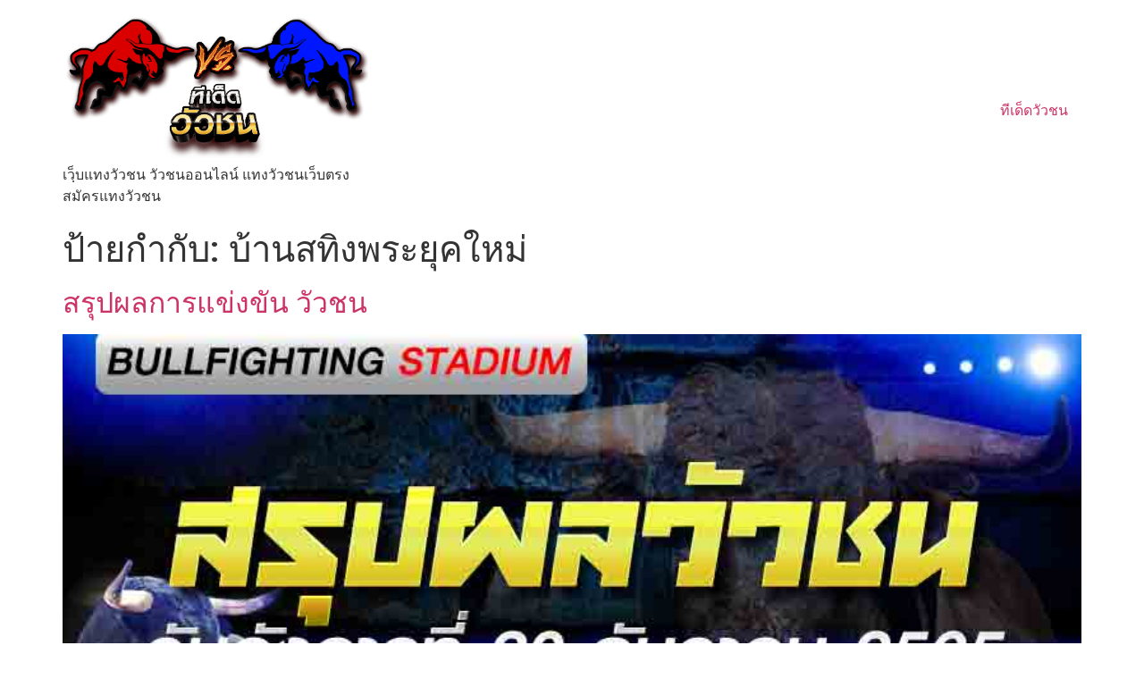

--- FILE ---
content_type: text/html; charset=UTF-8
request_url: https://www.xn--b3ctakn6fa3f6a7h8c.com/tag/%E0%B8%9A%E0%B9%89%E0%B8%B2%E0%B8%99%E0%B8%AA%E0%B8%97%E0%B8%B4%E0%B8%87%E0%B8%9E%E0%B8%A3%E0%B8%B0%E0%B8%A2%E0%B8%B8%E0%B8%84%E0%B9%83%E0%B8%AB%E0%B8%A1%E0%B9%88/
body_size: 7134
content:
<!doctype html>
<html lang="th">
<head>
	<meta charset="UTF-8">
	<meta name="viewport" content="width=device-width, initial-scale=1">
	<link rel="profile" href="https://gmpg.org/xfn/11">
	<title>บ้านสทิงพระยุคใหม่ &#8211; ทีเด็ดวัวชน</title>
<meta name='robots' content='max-image-preview:large' />
<link rel='dns-prefetch' href='//www.xn--b3ctakn6fa3f6a7h8c.com' />
<link rel="alternate" type="application/rss+xml" title="ทีเด็ดวัวชน &raquo; ฟีด" href="https://www.xn--b3ctakn6fa3f6a7h8c.com/feed/" />
<link rel="alternate" type="application/rss+xml" title="ทีเด็ดวัวชน &raquo; บ้านสทิงพระยุคใหม่ ฟีดป้ายกำกับ" href="https://www.xn--b3ctakn6fa3f6a7h8c.com/tag/%e0%b8%9a%e0%b9%89%e0%b8%b2%e0%b8%99%e0%b8%aa%e0%b8%97%e0%b8%b4%e0%b8%87%e0%b8%9e%e0%b8%a3%e0%b8%b0%e0%b8%a2%e0%b8%b8%e0%b8%84%e0%b9%83%e0%b8%ab%e0%b8%a1%e0%b9%88/feed/" />
<style id='wp-img-auto-sizes-contain-inline-css'>
img:is([sizes=auto i],[sizes^="auto," i]){contain-intrinsic-size:3000px 1500px}
/*# sourceURL=wp-img-auto-sizes-contain-inline-css */
</style>
<style id='wp-emoji-styles-inline-css'>

	img.wp-smiley, img.emoji {
		display: inline !important;
		border: none !important;
		box-shadow: none !important;
		height: 1em !important;
		width: 1em !important;
		margin: 0 0.07em !important;
		vertical-align: -0.1em !important;
		background: none !important;
		padding: 0 !important;
	}
/*# sourceURL=wp-emoji-styles-inline-css */
</style>
<link rel='stylesheet' id='wp-block-library-css' href='https://www.xn--b3ctakn6fa3f6a7h8c.com/wp-includes/css/dist/block-library/style.min.css?ver=6.9' media='all' />
<style id='global-styles-inline-css'>
:root{--wp--preset--aspect-ratio--square: 1;--wp--preset--aspect-ratio--4-3: 4/3;--wp--preset--aspect-ratio--3-4: 3/4;--wp--preset--aspect-ratio--3-2: 3/2;--wp--preset--aspect-ratio--2-3: 2/3;--wp--preset--aspect-ratio--16-9: 16/9;--wp--preset--aspect-ratio--9-16: 9/16;--wp--preset--color--black: #000000;--wp--preset--color--cyan-bluish-gray: #abb8c3;--wp--preset--color--white: #ffffff;--wp--preset--color--pale-pink: #f78da7;--wp--preset--color--vivid-red: #cf2e2e;--wp--preset--color--luminous-vivid-orange: #ff6900;--wp--preset--color--luminous-vivid-amber: #fcb900;--wp--preset--color--light-green-cyan: #7bdcb5;--wp--preset--color--vivid-green-cyan: #00d084;--wp--preset--color--pale-cyan-blue: #8ed1fc;--wp--preset--color--vivid-cyan-blue: #0693e3;--wp--preset--color--vivid-purple: #9b51e0;--wp--preset--gradient--vivid-cyan-blue-to-vivid-purple: linear-gradient(135deg,rgb(6,147,227) 0%,rgb(155,81,224) 100%);--wp--preset--gradient--light-green-cyan-to-vivid-green-cyan: linear-gradient(135deg,rgb(122,220,180) 0%,rgb(0,208,130) 100%);--wp--preset--gradient--luminous-vivid-amber-to-luminous-vivid-orange: linear-gradient(135deg,rgb(252,185,0) 0%,rgb(255,105,0) 100%);--wp--preset--gradient--luminous-vivid-orange-to-vivid-red: linear-gradient(135deg,rgb(255,105,0) 0%,rgb(207,46,46) 100%);--wp--preset--gradient--very-light-gray-to-cyan-bluish-gray: linear-gradient(135deg,rgb(238,238,238) 0%,rgb(169,184,195) 100%);--wp--preset--gradient--cool-to-warm-spectrum: linear-gradient(135deg,rgb(74,234,220) 0%,rgb(151,120,209) 20%,rgb(207,42,186) 40%,rgb(238,44,130) 60%,rgb(251,105,98) 80%,rgb(254,248,76) 100%);--wp--preset--gradient--blush-light-purple: linear-gradient(135deg,rgb(255,206,236) 0%,rgb(152,150,240) 100%);--wp--preset--gradient--blush-bordeaux: linear-gradient(135deg,rgb(254,205,165) 0%,rgb(254,45,45) 50%,rgb(107,0,62) 100%);--wp--preset--gradient--luminous-dusk: linear-gradient(135deg,rgb(255,203,112) 0%,rgb(199,81,192) 50%,rgb(65,88,208) 100%);--wp--preset--gradient--pale-ocean: linear-gradient(135deg,rgb(255,245,203) 0%,rgb(182,227,212) 50%,rgb(51,167,181) 100%);--wp--preset--gradient--electric-grass: linear-gradient(135deg,rgb(202,248,128) 0%,rgb(113,206,126) 100%);--wp--preset--gradient--midnight: linear-gradient(135deg,rgb(2,3,129) 0%,rgb(40,116,252) 100%);--wp--preset--font-size--small: 13px;--wp--preset--font-size--medium: 20px;--wp--preset--font-size--large: 36px;--wp--preset--font-size--x-large: 42px;--wp--preset--spacing--20: 0.44rem;--wp--preset--spacing--30: 0.67rem;--wp--preset--spacing--40: 1rem;--wp--preset--spacing--50: 1.5rem;--wp--preset--spacing--60: 2.25rem;--wp--preset--spacing--70: 3.38rem;--wp--preset--spacing--80: 5.06rem;--wp--preset--shadow--natural: 6px 6px 9px rgba(0, 0, 0, 0.2);--wp--preset--shadow--deep: 12px 12px 50px rgba(0, 0, 0, 0.4);--wp--preset--shadow--sharp: 6px 6px 0px rgba(0, 0, 0, 0.2);--wp--preset--shadow--outlined: 6px 6px 0px -3px rgb(255, 255, 255), 6px 6px rgb(0, 0, 0);--wp--preset--shadow--crisp: 6px 6px 0px rgb(0, 0, 0);}:where(.is-layout-flex){gap: 0.5em;}:where(.is-layout-grid){gap: 0.5em;}body .is-layout-flex{display: flex;}.is-layout-flex{flex-wrap: wrap;align-items: center;}.is-layout-flex > :is(*, div){margin: 0;}body .is-layout-grid{display: grid;}.is-layout-grid > :is(*, div){margin: 0;}:where(.wp-block-columns.is-layout-flex){gap: 2em;}:where(.wp-block-columns.is-layout-grid){gap: 2em;}:where(.wp-block-post-template.is-layout-flex){gap: 1.25em;}:where(.wp-block-post-template.is-layout-grid){gap: 1.25em;}.has-black-color{color: var(--wp--preset--color--black) !important;}.has-cyan-bluish-gray-color{color: var(--wp--preset--color--cyan-bluish-gray) !important;}.has-white-color{color: var(--wp--preset--color--white) !important;}.has-pale-pink-color{color: var(--wp--preset--color--pale-pink) !important;}.has-vivid-red-color{color: var(--wp--preset--color--vivid-red) !important;}.has-luminous-vivid-orange-color{color: var(--wp--preset--color--luminous-vivid-orange) !important;}.has-luminous-vivid-amber-color{color: var(--wp--preset--color--luminous-vivid-amber) !important;}.has-light-green-cyan-color{color: var(--wp--preset--color--light-green-cyan) !important;}.has-vivid-green-cyan-color{color: var(--wp--preset--color--vivid-green-cyan) !important;}.has-pale-cyan-blue-color{color: var(--wp--preset--color--pale-cyan-blue) !important;}.has-vivid-cyan-blue-color{color: var(--wp--preset--color--vivid-cyan-blue) !important;}.has-vivid-purple-color{color: var(--wp--preset--color--vivid-purple) !important;}.has-black-background-color{background-color: var(--wp--preset--color--black) !important;}.has-cyan-bluish-gray-background-color{background-color: var(--wp--preset--color--cyan-bluish-gray) !important;}.has-white-background-color{background-color: var(--wp--preset--color--white) !important;}.has-pale-pink-background-color{background-color: var(--wp--preset--color--pale-pink) !important;}.has-vivid-red-background-color{background-color: var(--wp--preset--color--vivid-red) !important;}.has-luminous-vivid-orange-background-color{background-color: var(--wp--preset--color--luminous-vivid-orange) !important;}.has-luminous-vivid-amber-background-color{background-color: var(--wp--preset--color--luminous-vivid-amber) !important;}.has-light-green-cyan-background-color{background-color: var(--wp--preset--color--light-green-cyan) !important;}.has-vivid-green-cyan-background-color{background-color: var(--wp--preset--color--vivid-green-cyan) !important;}.has-pale-cyan-blue-background-color{background-color: var(--wp--preset--color--pale-cyan-blue) !important;}.has-vivid-cyan-blue-background-color{background-color: var(--wp--preset--color--vivid-cyan-blue) !important;}.has-vivid-purple-background-color{background-color: var(--wp--preset--color--vivid-purple) !important;}.has-black-border-color{border-color: var(--wp--preset--color--black) !important;}.has-cyan-bluish-gray-border-color{border-color: var(--wp--preset--color--cyan-bluish-gray) !important;}.has-white-border-color{border-color: var(--wp--preset--color--white) !important;}.has-pale-pink-border-color{border-color: var(--wp--preset--color--pale-pink) !important;}.has-vivid-red-border-color{border-color: var(--wp--preset--color--vivid-red) !important;}.has-luminous-vivid-orange-border-color{border-color: var(--wp--preset--color--luminous-vivid-orange) !important;}.has-luminous-vivid-amber-border-color{border-color: var(--wp--preset--color--luminous-vivid-amber) !important;}.has-light-green-cyan-border-color{border-color: var(--wp--preset--color--light-green-cyan) !important;}.has-vivid-green-cyan-border-color{border-color: var(--wp--preset--color--vivid-green-cyan) !important;}.has-pale-cyan-blue-border-color{border-color: var(--wp--preset--color--pale-cyan-blue) !important;}.has-vivid-cyan-blue-border-color{border-color: var(--wp--preset--color--vivid-cyan-blue) !important;}.has-vivid-purple-border-color{border-color: var(--wp--preset--color--vivid-purple) !important;}.has-vivid-cyan-blue-to-vivid-purple-gradient-background{background: var(--wp--preset--gradient--vivid-cyan-blue-to-vivid-purple) !important;}.has-light-green-cyan-to-vivid-green-cyan-gradient-background{background: var(--wp--preset--gradient--light-green-cyan-to-vivid-green-cyan) !important;}.has-luminous-vivid-amber-to-luminous-vivid-orange-gradient-background{background: var(--wp--preset--gradient--luminous-vivid-amber-to-luminous-vivid-orange) !important;}.has-luminous-vivid-orange-to-vivid-red-gradient-background{background: var(--wp--preset--gradient--luminous-vivid-orange-to-vivid-red) !important;}.has-very-light-gray-to-cyan-bluish-gray-gradient-background{background: var(--wp--preset--gradient--very-light-gray-to-cyan-bluish-gray) !important;}.has-cool-to-warm-spectrum-gradient-background{background: var(--wp--preset--gradient--cool-to-warm-spectrum) !important;}.has-blush-light-purple-gradient-background{background: var(--wp--preset--gradient--blush-light-purple) !important;}.has-blush-bordeaux-gradient-background{background: var(--wp--preset--gradient--blush-bordeaux) !important;}.has-luminous-dusk-gradient-background{background: var(--wp--preset--gradient--luminous-dusk) !important;}.has-pale-ocean-gradient-background{background: var(--wp--preset--gradient--pale-ocean) !important;}.has-electric-grass-gradient-background{background: var(--wp--preset--gradient--electric-grass) !important;}.has-midnight-gradient-background{background: var(--wp--preset--gradient--midnight) !important;}.has-small-font-size{font-size: var(--wp--preset--font-size--small) !important;}.has-medium-font-size{font-size: var(--wp--preset--font-size--medium) !important;}.has-large-font-size{font-size: var(--wp--preset--font-size--large) !important;}.has-x-large-font-size{font-size: var(--wp--preset--font-size--x-large) !important;}
/*# sourceURL=global-styles-inline-css */
</style>

<style id='classic-theme-styles-inline-css'>
/*! This file is auto-generated */
.wp-block-button__link{color:#fff;background-color:#32373c;border-radius:9999px;box-shadow:none;text-decoration:none;padding:calc(.667em + 2px) calc(1.333em + 2px);font-size:1.125em}.wp-block-file__button{background:#32373c;color:#fff;text-decoration:none}
/*# sourceURL=/wp-includes/css/classic-themes.min.css */
</style>
<link rel='stylesheet' id='hello-elementor-css' href='https://www.xn--b3ctakn6fa3f6a7h8c.com/wp-content/themes/hello-elementor/style.min.css?ver=3.0.1' media='all' />
<link rel='stylesheet' id='hello-elementor-theme-style-css' href='https://www.xn--b3ctakn6fa3f6a7h8c.com/wp-content/themes/hello-elementor/theme.min.css?ver=3.0.1' media='all' />
<link rel='stylesheet' id='hello-elementor-header-footer-css' href='https://www.xn--b3ctakn6fa3f6a7h8c.com/wp-content/themes/hello-elementor/header-footer.min.css?ver=3.0.1' media='all' />
<link rel='stylesheet' id='elementor-frontend-css' href='https://www.xn--b3ctakn6fa3f6a7h8c.com/wp-content/plugins/elementor/assets/css/frontend-lite.min.css?ver=3.20.2' media='all' />
<link rel='stylesheet' id='elementor-post-5-css' href='https://www.xn--b3ctakn6fa3f6a7h8c.com/wp-content/uploads/elementor/css/post-5.css?ver=1711363773' media='all' />
<link rel='stylesheet' id='elementor-lazyload-css' href='https://www.xn--b3ctakn6fa3f6a7h8c.com/wp-content/plugins/elementor/assets/css/modules/lazyload/frontend.min.css?ver=3.20.2' media='all' />
<link rel='stylesheet' id='elementor-icons-ekiticons-css' href='https://www.xn--b3ctakn6fa3f6a7h8c.com/wp-content/plugins/elementskit-lite/modules/elementskit-icon-pack/assets/css/ekiticons.css?ver=3.0.7' media='all' />
<link rel='stylesheet' id='ekit-widget-styles-css' href='https://www.xn--b3ctakn6fa3f6a7h8c.com/wp-content/plugins/elementskit-lite/widgets/init/assets/css/widget-styles.css?ver=3.0.7' media='all' />
<link rel='stylesheet' id='ekit-responsive-css' href='https://www.xn--b3ctakn6fa3f6a7h8c.com/wp-content/plugins/elementskit-lite/widgets/init/assets/css/responsive.css?ver=3.0.7' media='all' />
<link rel='stylesheet' id='eael-general-css' href='https://www.xn--b3ctakn6fa3f6a7h8c.com/wp-content/plugins/essential-addons-for-elementor-lite/assets/front-end/css/view/general.min.css?ver=5.9.12' media='all' />
<link rel='stylesheet' id='google-fonts-1-css' href='https://fonts.googleapis.com/css?family=Roboto%3A100%2C100italic%2C200%2C200italic%2C300%2C300italic%2C400%2C400italic%2C500%2C500italic%2C600%2C600italic%2C700%2C700italic%2C800%2C800italic%2C900%2C900italic%7CRoboto+Slab%3A100%2C100italic%2C200%2C200italic%2C300%2C300italic%2C400%2C400italic%2C500%2C500italic%2C600%2C600italic%2C700%2C700italic%2C800%2C800italic%2C900%2C900italic&#038;display=auto&#038;ver=6.9' media='all' />
<link rel="preconnect" href="https://fonts.gstatic.com/" crossorigin><script src="https://www.xn--b3ctakn6fa3f6a7h8c.com/wp-includes/js/jquery/jquery.min.js?ver=3.7.1" id="jquery-core-js"></script>
<script src="https://www.xn--b3ctakn6fa3f6a7h8c.com/wp-includes/js/jquery/jquery-migrate.min.js?ver=3.4.1" id="jquery-migrate-js"></script>
<link rel="https://api.w.org/" href="https://www.xn--b3ctakn6fa3f6a7h8c.com/wp-json/" /><link rel="alternate" title="JSON" type="application/json" href="https://www.xn--b3ctakn6fa3f6a7h8c.com/wp-json/wp/v2/tags/410" /><link rel="EditURI" type="application/rsd+xml" title="RSD" href="https://www.xn--b3ctakn6fa3f6a7h8c.com/xmlrpc.php?rsd" />
<meta name="generator" content="WordPress 6.9" />
		<script>
			document.documentElement.className = document.documentElement.className.replace( 'no-js', 'js' );
		</script>
				<style>
			.no-js img.lazyload { display: none; }
			figure.wp-block-image img.lazyloading { min-width: 150px; }
							.lazyload, .lazyloading { opacity: 0; }
				.lazyloaded {
					opacity: 1;
					transition: opacity 400ms;
					transition-delay: 0ms;
				}
					</style>
		<meta name="generator" content="Elementor 3.20.2; features: e_optimized_assets_loading, e_optimized_css_loading, e_font_icon_svg, additional_custom_breakpoints, block_editor_assets_optimize, e_image_loading_optimization; settings: css_print_method-external, google_font-enabled, font_display-auto">
<link rel="icon" href="https://www.xn--b3ctakn6fa3f6a7h8c.com/wp-content/uploads/2022/07/cropped-kisspng-bull-dairy-cattle-ox-photography-taureau-5b32ce9ca33a52.1338910415300563486686-removebg-preview-32x32.png" sizes="32x32" />
<link rel="icon" href="https://www.xn--b3ctakn6fa3f6a7h8c.com/wp-content/uploads/2022/07/cropped-kisspng-bull-dairy-cattle-ox-photography-taureau-5b32ce9ca33a52.1338910415300563486686-removebg-preview-192x192.png" sizes="192x192" />
<link rel="apple-touch-icon" href="https://www.xn--b3ctakn6fa3f6a7h8c.com/wp-content/uploads/2022/07/cropped-kisspng-bull-dairy-cattle-ox-photography-taureau-5b32ce9ca33a52.1338910415300563486686-removebg-preview-180x180.png" />
<meta name="msapplication-TileImage" content="https://www.xn--b3ctakn6fa3f6a7h8c.com/wp-content/uploads/2022/07/cropped-kisspng-bull-dairy-cattle-ox-photography-taureau-5b32ce9ca33a52.1338910415300563486686-removebg-preview-270x270.png" />
		<style id="wp-custom-css">
			.sgpb-popup-overlay {    width: 0% !important;}		</style>
		</head>
<body class="archive tag tag-410 wp-custom-logo wp-theme-hello-elementor e-lazyload elementor-default elementor-kit-5">


<a class="skip-link screen-reader-text" href="#content">Skip to content</a>

<header id="site-header" class="site-header dynamic-header menu-dropdown-tablet">
	<div class="header-inner">
		<div class="site-branding show-logo">
							<div class="site-logo show">
					<a href="https://www.xn--b3ctakn6fa3f6a7h8c.com/" class="custom-logo-link" rel="home"><img fetchpriority="high" width="963" height="453"   alt="ทีเด็ดวัวชน" decoding="async" data-srcset="https://www.xn--b3ctakn6fa3f6a7h8c.com/wp-content/uploads/2022/08/cropped-โลโก้ทีเด็ดวัวชน.png 963w, https://www.xn--b3ctakn6fa3f6a7h8c.com/wp-content/uploads/2022/08/cropped-โลโก้ทีเด็ดวัวชน-300x141.png 300w, https://www.xn--b3ctakn6fa3f6a7h8c.com/wp-content/uploads/2022/08/cropped-โลโก้ทีเด็ดวัวชน-768x361.png 768w"  data-src="https://www.xn--b3ctakn6fa3f6a7h8c.com/wp-content/uploads/2022/08/cropped-โลโก้ทีเด็ดวัวชน.png" data-sizes="(max-width: 963px) 100vw, 963px" class="custom-logo lazyload" src="[data-uri]" /><noscript><img fetchpriority="high" width="963" height="453"   alt="ทีเด็ดวัวชน" decoding="async" data-srcset="https://www.xn--b3ctakn6fa3f6a7h8c.com/wp-content/uploads/2022/08/cropped-โลโก้ทีเด็ดวัวชน.png 963w, https://www.xn--b3ctakn6fa3f6a7h8c.com/wp-content/uploads/2022/08/cropped-โลโก้ทีเด็ดวัวชน-300x141.png 300w, https://www.xn--b3ctakn6fa3f6a7h8c.com/wp-content/uploads/2022/08/cropped-โลโก้ทีเด็ดวัวชน-768x361.png 768w"  data-src="https://www.xn--b3ctakn6fa3f6a7h8c.com/wp-content/uploads/2022/08/cropped-โลโก้ทีเด็ดวัวชน.png" data-sizes="(max-width: 963px) 100vw, 963px" class="custom-logo lazyload" src="[data-uri]" /><noscript><img fetchpriority="high" width="963" height="453" src="https://www.xn--b3ctakn6fa3f6a7h8c.com/wp-content/uploads/2022/08/cropped-โลโก้ทีเด็ดวัวชน.png" class="custom-logo" alt="ทีเด็ดวัวชน" decoding="async" srcset="https://www.xn--b3ctakn6fa3f6a7h8c.com/wp-content/uploads/2022/08/cropped-โลโก้ทีเด็ดวัวชน.png 963w, https://www.xn--b3ctakn6fa3f6a7h8c.com/wp-content/uploads/2022/08/cropped-โลโก้ทีเด็ดวัวชน-300x141.png 300w, https://www.xn--b3ctakn6fa3f6a7h8c.com/wp-content/uploads/2022/08/cropped-โลโก้ทีเด็ดวัวชน-768x361.png 768w" sizes="(max-width: 963px) 100vw, 963px" /></noscript></noscript></a>				</div>
							<p class="site-description show">
					เว็ฺบแทงวัวชน วัวชนออนไลน์ แทงวัวชนเว็บตรง สมัครแทงวัวชน				</p>
					</div>

					<nav class="site-navigation show">
				<div class="menu-menu-container"><ul id="menu-menu" class="menu"><li id="menu-item-226" class="menu-item menu-item-type-post_type menu-item-object-page menu-item-home menu-item-226"><a href="https://www.xn--b3ctakn6fa3f6a7h8c.com/">ทีเด็ดวัวชน</a></li>
</ul></div>			</nav>
			<div class="site-navigation-toggle-holder show">
				<div class="site-navigation-toggle" role="button" tabindex="0">
					<i class="eicon-menu-bar" aria-hidden="true"></i>
					<span class="screen-reader-text">Menu</span>
				</div>
			</div>
			<nav class="site-navigation-dropdown show">
				<div class="menu-menu-container"><ul id="menu-menu" class="menu"><li id="menu-item-226" class="menu-item menu-item-type-post_type menu-item-object-page menu-item-home menu-item-226"><a href="https://www.xn--b3ctakn6fa3f6a7h8c.com/">ทีเด็ดวัวชน</a></li>
</ul></div>			</nav>
			</div>
</header>
<main id="content" class="site-main">

			<header class="page-header">
			<h1 class="entry-title">ป้ายกำกับ: <span>บ้านสทิงพระยุคใหม่</span></h1>		</header>
	
	<div class="page-content">
					<article class="post">
				<h2 class="entry-title"><a href="https://www.xn--b3ctakn6fa3f6a7h8c.com/%e0%b8%aa%e0%b8%a3%e0%b8%b8%e0%b8%9b%e0%b8%9c%e0%b8%a5%e0%b8%81%e0%b8%b2%e0%b8%a3%e0%b9%81%e0%b8%82%e0%b9%88%e0%b8%87%e0%b8%82%e0%b8%b1%e0%b8%99-%e0%b8%a7%e0%b8%b1%e0%b8%a7%e0%b8%8a%e0%b8%99-78/">สรุปผลการแข่งขัน วัวชน</a></h2><a href="https://www.xn--b3ctakn6fa3f6a7h8c.com/%e0%b8%aa%e0%b8%a3%e0%b8%b8%e0%b8%9b%e0%b8%9c%e0%b8%a5%e0%b8%81%e0%b8%b2%e0%b8%a3%e0%b9%81%e0%b8%82%e0%b9%88%e0%b8%87%e0%b8%82%e0%b8%b1%e0%b8%99-%e0%b8%a7%e0%b8%b1%e0%b8%a7%e0%b8%8a%e0%b8%99-78/"><img width="800" height="400"   alt="ผลวัวชน" decoding="async" data-srcset="https://www.xn--b3ctakn6fa3f6a7h8c.com/wp-content/uploads/2022/12/ผลวัวชน-39.jpg 800w, https://www.xn--b3ctakn6fa3f6a7h8c.com/wp-content/uploads/2022/12/ผลวัวชน-39-300x150.jpg 300w, https://www.xn--b3ctakn6fa3f6a7h8c.com/wp-content/uploads/2022/12/ผลวัวชน-39-768x384.jpg 768w"  data-src="https://www.xn--b3ctakn6fa3f6a7h8c.com/wp-content/uploads/2022/12/ผลวัวชน-39.jpg" data-sizes="(max-width: 800px) 100vw, 800px" class="attachment-large size-large wp-post-image lazyload" src="[data-uri]" /><noscript><img width="800" height="400" src="https://www.xn--b3ctakn6fa3f6a7h8c.com/wp-content/uploads/2022/12/ผลวัวชน-39.jpg" class="attachment-large size-large wp-post-image" alt="ผลวัวชน" decoding="async" srcset="https://www.xn--b3ctakn6fa3f6a7h8c.com/wp-content/uploads/2022/12/ผลวัวชน-39.jpg 800w, https://www.xn--b3ctakn6fa3f6a7h8c.com/wp-content/uploads/2022/12/ผลวัวชน-39-300x150.jpg 300w, https://www.xn--b3ctakn6fa3f6a7h8c.com/wp-content/uploads/2022/12/ผลวัวชน-39-768x384.jpg 768w" sizes="(max-width: 800px) 100vw, 800px" /></noscript></a><p>สรุปผลการแข่งขัน วัวชน (20/12/2565)</p>
			</article>
			</div>

	
	
</main>
<footer id="site-footer" class="site-footer dynamic-footer footer-has-copyright">
	<div class="footer-inner">
		<div class="site-branding show-logo">
							<div class="site-logo show">
					<a href="https://www.xn--b3ctakn6fa3f6a7h8c.com/" class="custom-logo-link" rel="home"><img fetchpriority="high" width="963" height="453"   alt="ทีเด็ดวัวชน" decoding="async" data-srcset="https://www.xn--b3ctakn6fa3f6a7h8c.com/wp-content/uploads/2022/08/cropped-โลโก้ทีเด็ดวัวชน.png 963w, https://www.xn--b3ctakn6fa3f6a7h8c.com/wp-content/uploads/2022/08/cropped-โลโก้ทีเด็ดวัวชน-300x141.png 300w, https://www.xn--b3ctakn6fa3f6a7h8c.com/wp-content/uploads/2022/08/cropped-โลโก้ทีเด็ดวัวชน-768x361.png 768w"  data-src="https://www.xn--b3ctakn6fa3f6a7h8c.com/wp-content/uploads/2022/08/cropped-โลโก้ทีเด็ดวัวชน.png" data-sizes="(max-width: 963px) 100vw, 963px" class="custom-logo lazyload" src="[data-uri]" /><noscript><img fetchpriority="high" width="963" height="453"   alt="ทีเด็ดวัวชน" decoding="async" data-srcset="https://www.xn--b3ctakn6fa3f6a7h8c.com/wp-content/uploads/2022/08/cropped-โลโก้ทีเด็ดวัวชน.png 963w, https://www.xn--b3ctakn6fa3f6a7h8c.com/wp-content/uploads/2022/08/cropped-โลโก้ทีเด็ดวัวชน-300x141.png 300w, https://www.xn--b3ctakn6fa3f6a7h8c.com/wp-content/uploads/2022/08/cropped-โลโก้ทีเด็ดวัวชน-768x361.png 768w"  data-src="https://www.xn--b3ctakn6fa3f6a7h8c.com/wp-content/uploads/2022/08/cropped-โลโก้ทีเด็ดวัวชน.png" data-sizes="(max-width: 963px) 100vw, 963px" class="custom-logo lazyload" src="[data-uri]" /><noscript><img fetchpriority="high" width="963" height="453" src="https://www.xn--b3ctakn6fa3f6a7h8c.com/wp-content/uploads/2022/08/cropped-โลโก้ทีเด็ดวัวชน.png" class="custom-logo" alt="ทีเด็ดวัวชน" decoding="async" srcset="https://www.xn--b3ctakn6fa3f6a7h8c.com/wp-content/uploads/2022/08/cropped-โลโก้ทีเด็ดวัวชน.png 963w, https://www.xn--b3ctakn6fa3f6a7h8c.com/wp-content/uploads/2022/08/cropped-โลโก้ทีเด็ดวัวชน-300x141.png 300w, https://www.xn--b3ctakn6fa3f6a7h8c.com/wp-content/uploads/2022/08/cropped-โลโก้ทีเด็ดวัวชน-768x361.png 768w" sizes="(max-width: 963px) 100vw, 963px" /></noscript></noscript></a>				</div>
							<p class="site-description show">
					เว็ฺบแทงวัวชน วัวชนออนไลน์ แทงวัวชนเว็บตรง สมัครแทงวัวชน				</p>
					</div>

		
					<div class="copyright show">
				<p>All rights reserved</p>
			</div>
			</div>
</footer>

<script type="speculationrules">
{"prefetch":[{"source":"document","where":{"and":[{"href_matches":"/*"},{"not":{"href_matches":["/wp-*.php","/wp-admin/*","/wp-content/uploads/*","/wp-content/*","/wp-content/plugins/*","/wp-content/themes/hello-elementor/*","/*\\?(.+)"]}},{"not":{"selector_matches":"a[rel~=\"nofollow\"]"}},{"not":{"selector_matches":".no-prefetch, .no-prefetch a"}}]},"eagerness":"conservative"}]}
</script>
			<script type='text/javascript'>
				const lazyloadRunObserver = () => {
					const dataAttribute = 'data-e-bg-lazyload';
					const lazyloadBackgrounds = document.querySelectorAll( `[${ dataAttribute }]:not(.lazyloaded)` );
					const lazyloadBackgroundObserver = new IntersectionObserver( ( entries ) => {
					entries.forEach( ( entry ) => {
						if ( entry.isIntersecting ) {
							let lazyloadBackground = entry.target;
							const lazyloadSelector = lazyloadBackground.getAttribute( dataAttribute );
							if ( lazyloadSelector ) {
								lazyloadBackground = entry.target.querySelector( lazyloadSelector );
							}
							if( lazyloadBackground ) {
								lazyloadBackground.classList.add( 'lazyloaded' );
							}
							lazyloadBackgroundObserver.unobserve( entry.target );
						}
					});
					}, { rootMargin: '100px 0px 100px 0px' } );
					lazyloadBackgrounds.forEach( ( lazyloadBackground ) => {
						lazyloadBackgroundObserver.observe( lazyloadBackground );
					} );
				};
				const events = [
					'DOMContentLoaded',
					'elementor/lazyload/observe',
				];
				events.forEach( ( event ) => {
					document.addEventListener( event, lazyloadRunObserver );
				} );
			</script>
			<script src="https://www.xn--b3ctakn6fa3f6a7h8c.com/wp-content/themes/hello-elementor/assets/js/hello-frontend.min.js?ver=3.0.1" id="hello-theme-frontend-js"></script>
<script src="https://www.xn--b3ctakn6fa3f6a7h8c.com/wp-content/plugins/elementskit-lite/libs/framework/assets/js/frontend-script.js?ver=3.0.7" id="elementskit-framework-js-frontend-js"></script>
<script id="elementskit-framework-js-frontend-js-after">
		var elementskit = {
			resturl: 'https://www.xn--b3ctakn6fa3f6a7h8c.com/wp-json/elementskit/v1/',
		}

		
//# sourceURL=elementskit-framework-js-frontend-js-after
</script>
<script src="https://www.xn--b3ctakn6fa3f6a7h8c.com/wp-content/plugins/elementskit-lite/widgets/init/assets/js/widget-scripts.js?ver=3.0.7" id="ekit-widget-scripts-js"></script>
<script src="https://www.xn--b3ctakn6fa3f6a7h8c.com/wp-content/plugins/wp-smushit/app/assets/js/smush-lazy-load.min.js?ver=3.15.5" id="smush-lazy-load-js"></script>
<script id="eael-general-js-extra">
var localize = {"ajaxurl":"https://www.xn--b3ctakn6fa3f6a7h8c.com/wp-admin/admin-ajax.php","nonce":"0bc137e06a","i18n":{"added":"Added ","compare":"Compare","loading":"Loading..."},"eael_translate_text":{"required_text":"is a required field","invalid_text":"Invalid","billing_text":"Billing","shipping_text":"Shipping","fg_mfp_counter_text":"of"},"page_permalink":"https://www.xn--b3ctakn6fa3f6a7h8c.com/%e0%b8%aa%e0%b8%a3%e0%b8%b8%e0%b8%9b%e0%b8%9c%e0%b8%a5%e0%b8%81%e0%b8%b2%e0%b8%a3%e0%b9%81%e0%b8%82%e0%b9%88%e0%b8%87%e0%b8%82%e0%b8%b1%e0%b8%99-%e0%b8%a7%e0%b8%b1%e0%b8%a7%e0%b8%8a%e0%b8%99-78/","cart_redirectition":"","cart_page_url":"","el_breakpoints":{"mobile":{"label":"Mobile Portrait","value":767,"default_value":767,"direction":"max","is_enabled":true},"mobile_extra":{"label":"Mobile Landscape","value":880,"default_value":880,"direction":"max","is_enabled":false},"tablet":{"label":"Tablet Portrait","value":1024,"default_value":1024,"direction":"max","is_enabled":true},"tablet_extra":{"label":"Tablet Landscape","value":1200,"default_value":1200,"direction":"max","is_enabled":false},"laptop":{"label":"Laptop","value":1366,"default_value":1366,"direction":"max","is_enabled":false},"widescreen":{"label":"Widescreen","value":2400,"default_value":2400,"direction":"min","is_enabled":false}}};
//# sourceURL=eael-general-js-extra
</script>
<script src="https://www.xn--b3ctakn6fa3f6a7h8c.com/wp-content/plugins/essential-addons-for-elementor-lite/assets/front-end/js/view/general.min.js?ver=5.9.12" id="eael-general-js"></script>
<script id="wp-emoji-settings" type="application/json">
{"baseUrl":"https://s.w.org/images/core/emoji/17.0.2/72x72/","ext":".png","svgUrl":"https://s.w.org/images/core/emoji/17.0.2/svg/","svgExt":".svg","source":{"concatemoji":"https://www.xn--b3ctakn6fa3f6a7h8c.com/wp-includes/js/wp-emoji-release.min.js?ver=6.9"}}
</script>
<script type="module">
/*! This file is auto-generated */
const a=JSON.parse(document.getElementById("wp-emoji-settings").textContent),o=(window._wpemojiSettings=a,"wpEmojiSettingsSupports"),s=["flag","emoji"];function i(e){try{var t={supportTests:e,timestamp:(new Date).valueOf()};sessionStorage.setItem(o,JSON.stringify(t))}catch(e){}}function c(e,t,n){e.clearRect(0,0,e.canvas.width,e.canvas.height),e.fillText(t,0,0);t=new Uint32Array(e.getImageData(0,0,e.canvas.width,e.canvas.height).data);e.clearRect(0,0,e.canvas.width,e.canvas.height),e.fillText(n,0,0);const a=new Uint32Array(e.getImageData(0,0,e.canvas.width,e.canvas.height).data);return t.every((e,t)=>e===a[t])}function p(e,t){e.clearRect(0,0,e.canvas.width,e.canvas.height),e.fillText(t,0,0);var n=e.getImageData(16,16,1,1);for(let e=0;e<n.data.length;e++)if(0!==n.data[e])return!1;return!0}function u(e,t,n,a){switch(t){case"flag":return n(e,"\ud83c\udff3\ufe0f\u200d\u26a7\ufe0f","\ud83c\udff3\ufe0f\u200b\u26a7\ufe0f")?!1:!n(e,"\ud83c\udde8\ud83c\uddf6","\ud83c\udde8\u200b\ud83c\uddf6")&&!n(e,"\ud83c\udff4\udb40\udc67\udb40\udc62\udb40\udc65\udb40\udc6e\udb40\udc67\udb40\udc7f","\ud83c\udff4\u200b\udb40\udc67\u200b\udb40\udc62\u200b\udb40\udc65\u200b\udb40\udc6e\u200b\udb40\udc67\u200b\udb40\udc7f");case"emoji":return!a(e,"\ud83e\u1fac8")}return!1}function f(e,t,n,a){let r;const o=(r="undefined"!=typeof WorkerGlobalScope&&self instanceof WorkerGlobalScope?new OffscreenCanvas(300,150):document.createElement("canvas")).getContext("2d",{willReadFrequently:!0}),s=(o.textBaseline="top",o.font="600 32px Arial",{});return e.forEach(e=>{s[e]=t(o,e,n,a)}),s}function r(e){var t=document.createElement("script");t.src=e,t.defer=!0,document.head.appendChild(t)}a.supports={everything:!0,everythingExceptFlag:!0},new Promise(t=>{let n=function(){try{var e=JSON.parse(sessionStorage.getItem(o));if("object"==typeof e&&"number"==typeof e.timestamp&&(new Date).valueOf()<e.timestamp+604800&&"object"==typeof e.supportTests)return e.supportTests}catch(e){}return null}();if(!n){if("undefined"!=typeof Worker&&"undefined"!=typeof OffscreenCanvas&&"undefined"!=typeof URL&&URL.createObjectURL&&"undefined"!=typeof Blob)try{var e="postMessage("+f.toString()+"("+[JSON.stringify(s),u.toString(),c.toString(),p.toString()].join(",")+"));",a=new Blob([e],{type:"text/javascript"});const r=new Worker(URL.createObjectURL(a),{name:"wpTestEmojiSupports"});return void(r.onmessage=e=>{i(n=e.data),r.terminate(),t(n)})}catch(e){}i(n=f(s,u,c,p))}t(n)}).then(e=>{for(const n in e)a.supports[n]=e[n],a.supports.everything=a.supports.everything&&a.supports[n],"flag"!==n&&(a.supports.everythingExceptFlag=a.supports.everythingExceptFlag&&a.supports[n]);var t;a.supports.everythingExceptFlag=a.supports.everythingExceptFlag&&!a.supports.flag,a.supports.everything||((t=a.source||{}).concatemoji?r(t.concatemoji):t.wpemoji&&t.twemoji&&(r(t.twemoji),r(t.wpemoji)))});
//# sourceURL=https://www.xn--b3ctakn6fa3f6a7h8c.com/wp-includes/js/wp-emoji-loader.min.js
</script>

<script defer src="https://static.cloudflareinsights.com/beacon.min.js/vcd15cbe7772f49c399c6a5babf22c1241717689176015" integrity="sha512-ZpsOmlRQV6y907TI0dKBHq9Md29nnaEIPlkf84rnaERnq6zvWvPUqr2ft8M1aS28oN72PdrCzSjY4U6VaAw1EQ==" data-cf-beacon='{"version":"2024.11.0","token":"b8f9690f0d87413184d119e9a362825d","r":1,"server_timing":{"name":{"cfCacheStatus":true,"cfEdge":true,"cfExtPri":true,"cfL4":true,"cfOrigin":true,"cfSpeedBrain":true},"location_startswith":null}}' crossorigin="anonymous"></script>
</body>
</html>
